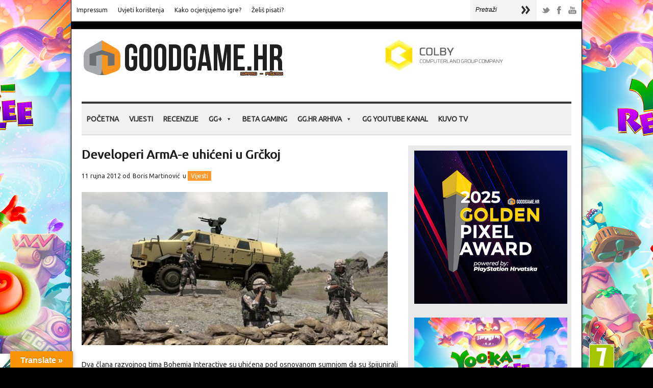

--- FILE ---
content_type: text/html; charset=UTF-8
request_url: https://www.goodgame.hr/developeri-arma-e-uhiceni-u-grckoj/
body_size: 18834
content:
<!doctype html>  
<html  prefix="og: http://ogp.me/ns#">
<head>  
<meta http-equiv="content-type" content="text/html; charset=utf-8">
<!--
<link href='https://fonts.googleapis.com/css?family=Roboto&subset=latin,latin-ext' rel='stylesheet' type='text/css'> -->
<link href='https://fonts.googleapis.com/css?family=Roboto&subset=latin,latin-ext' rel='stylesheet' type='text/css'>
<link href='https://fonts.googleapis.com/css?family=Ubuntu&subset=latin,latin-ext' rel='stylesheet' type='text/css'>
<!-- <meta charset="UTF-8"> -->
<meta name="viewport" content="width=device-width, initial-scale=1">    <title>Developeri ArmA-e uhićeni u Grčkoj | GoodGame.hr</title>
<!-- CSS -->
<link rel="stylesheet" type="text/css" href="https://www.goodgame.hr/wp-content/themes/brennuis-new/style.css" media="screen" />
<link rel="stylesheet" type="text/css" href="https://www.goodgame.hr/wp-content/themes/brennuis-new/css/orange/orange.css" media="screen" /><style type='text/css'>body { background: none; background-color:#000000; } </style>    <link rel="stylesheet" type="text/css" href="https://www.goodgame.hr/wp-content/themes/brennuis-new/css/media-queries.css" media="screen" />    
<!-- Fonts -->
<link href="https://fonts.googleapis.com/css?family=Ubuntu" rel="stylesheet"><link href="https://fonts.googleapis.com/css?family=Ubuntu" rel="stylesheet"><style type="text/css">
body { font-family: 'Ubuntu', Helvetica, Arial, sans-serif; }
h1, h2, h3, h4, h5, h6, blockquote, nav a, .score, .ln-social-widget .number { font-family: 'Ubuntu', Helvetica, Arial, serif }
</style>    
<!-- Pingback -->
<link rel="pingback" href="https://www.goodgame.hr/xmlrpc.php" />
<link rel="shortcut icon" href="https://www.goodgame.hr/wp-content/uploads/2024/01/Goodgame-Web-Takeover-1-1.jpg">  
<!-- RSS -->
<link rel="alternate" type="application/rss+xml" title="GoodGame.hr RSS Feed" href="https://www.goodgame.hr/feed/"/>	
<!-- Header Hook -->
<meta name='robots' content='max-image-preview:large' />
<link rel='dns-prefetch' href='//translate.google.com' />
<link rel="alternate" type="application/rss+xml" title="GoodGame.hr &raquo; Kanal" href="https://www.goodgame.hr/feed/" />
<link rel="alternate" type="application/rss+xml" title="GoodGame.hr &raquo; Kanal komentara" href="https://www.goodgame.hr/comments/feed/" />
<link rel="alternate" type="application/rss+xml" title="GoodGame.hr &raquo; Developeri ArmA-e uhićeni u Grčkoj Kanal komentara" href="https://www.goodgame.hr/developeri-arma-e-uhiceni-u-grckoj/feed/" />
<link rel="alternate" title="oEmbed (JSON)" type="application/json+oembed" href="https://www.goodgame.hr/wp-json/oembed/1.0/embed?url=https%3A%2F%2Fwww.goodgame.hr%2Fdeveloperi-arma-e-uhiceni-u-grckoj%2F" />
<link rel="alternate" title="oEmbed (XML)" type="text/xml+oembed" href="https://www.goodgame.hr/wp-json/oembed/1.0/embed?url=https%3A%2F%2Fwww.goodgame.hr%2Fdeveloperi-arma-e-uhiceni-u-grckoj%2F&#038;format=xml" />
<!-- This site uses the Google Analytics by MonsterInsights plugin v9.11.0 - Using Analytics tracking - https://www.monsterinsights.com/ -->
<script src="//www.googletagmanager.com/gtag/js?id=G-HR3YXER7HB"  data-cfasync="false" data-wpfc-render="false" type="text/javascript" async></script>
<script data-cfasync="false" data-wpfc-render="false" type="text/javascript">
var mi_version = '9.11.0';
var mi_track_user = true;
var mi_no_track_reason = '';
var MonsterInsightsDefaultLocations = {"page_location":"https:\/\/www.goodgame.hr\/developeri-arma-e-uhiceni-u-grckoj\/"};
if ( typeof MonsterInsightsPrivacyGuardFilter === 'function' ) {
var MonsterInsightsLocations = (typeof MonsterInsightsExcludeQuery === 'object') ? MonsterInsightsPrivacyGuardFilter( MonsterInsightsExcludeQuery ) : MonsterInsightsPrivacyGuardFilter( MonsterInsightsDefaultLocations );
} else {
var MonsterInsightsLocations = (typeof MonsterInsightsExcludeQuery === 'object') ? MonsterInsightsExcludeQuery : MonsterInsightsDefaultLocations;
}
var disableStrs = [
'ga-disable-G-HR3YXER7HB',
];
/* Function to detect opted out users */
function __gtagTrackerIsOptedOut() {
for (var index = 0; index < disableStrs.length; index++) {
if (document.cookie.indexOf(disableStrs[index] + '=true') > -1) {
return true;
}
}
return false;
}
/* Disable tracking if the opt-out cookie exists. */
if (__gtagTrackerIsOptedOut()) {
for (var index = 0; index < disableStrs.length; index++) {
window[disableStrs[index]] = true;
}
}
/* Opt-out function */
function __gtagTrackerOptout() {
for (var index = 0; index < disableStrs.length; index++) {
document.cookie = disableStrs[index] + '=true; expires=Thu, 31 Dec 2099 23:59:59 UTC; path=/';
window[disableStrs[index]] = true;
}
}
if ('undefined' === typeof gaOptout) {
function gaOptout() {
__gtagTrackerOptout();
}
}
window.dataLayer = window.dataLayer || [];
window.MonsterInsightsDualTracker = {
helpers: {},
trackers: {},
};
if (mi_track_user) {
function __gtagDataLayer() {
dataLayer.push(arguments);
}
function __gtagTracker(type, name, parameters) {
if (!parameters) {
parameters = {};
}
if (parameters.send_to) {
__gtagDataLayer.apply(null, arguments);
return;
}
if (type === 'event') {
parameters.send_to = monsterinsights_frontend.v4_id;
var hookName = name;
if (typeof parameters['event_category'] !== 'undefined') {
hookName = parameters['event_category'] + ':' + name;
}
if (typeof MonsterInsightsDualTracker.trackers[hookName] !== 'undefined') {
MonsterInsightsDualTracker.trackers[hookName](parameters);
} else {
__gtagDataLayer('event', name, parameters);
}
} else {
__gtagDataLayer.apply(null, arguments);
}
}
__gtagTracker('js', new Date());
__gtagTracker('set', {
'developer_id.dZGIzZG': true,
});
if ( MonsterInsightsLocations.page_location ) {
__gtagTracker('set', MonsterInsightsLocations);
}
__gtagTracker('config', 'G-HR3YXER7HB', {"forceSSL":"true","link_attribution":"true"} );
window.gtag = __gtagTracker;										(function () {
/* https://developers.google.com/analytics/devguides/collection/analyticsjs/ */
/* ga and __gaTracker compatibility shim. */
var noopfn = function () {
return null;
};
var newtracker = function () {
return new Tracker();
};
var Tracker = function () {
return null;
};
var p = Tracker.prototype;
p.get = noopfn;
p.set = noopfn;
p.send = function () {
var args = Array.prototype.slice.call(arguments);
args.unshift('send');
__gaTracker.apply(null, args);
};
var __gaTracker = function () {
var len = arguments.length;
if (len === 0) {
return;
}
var f = arguments[len - 1];
if (typeof f !== 'object' || f === null || typeof f.hitCallback !== 'function') {
if ('send' === arguments[0]) {
var hitConverted, hitObject = false, action;
if ('event' === arguments[1]) {
if ('undefined' !== typeof arguments[3]) {
hitObject = {
'eventAction': arguments[3],
'eventCategory': arguments[2],
'eventLabel': arguments[4],
'value': arguments[5] ? arguments[5] : 1,
}
}
}
if ('pageview' === arguments[1]) {
if ('undefined' !== typeof arguments[2]) {
hitObject = {
'eventAction': 'page_view',
'page_path': arguments[2],
}
}
}
if (typeof arguments[2] === 'object') {
hitObject = arguments[2];
}
if (typeof arguments[5] === 'object') {
Object.assign(hitObject, arguments[5]);
}
if ('undefined' !== typeof arguments[1].hitType) {
hitObject = arguments[1];
if ('pageview' === hitObject.hitType) {
hitObject.eventAction = 'page_view';
}
}
if (hitObject) {
action = 'timing' === arguments[1].hitType ? 'timing_complete' : hitObject.eventAction;
hitConverted = mapArgs(hitObject);
__gtagTracker('event', action, hitConverted);
}
}
return;
}
function mapArgs(args) {
var arg, hit = {};
var gaMap = {
'eventCategory': 'event_category',
'eventAction': 'event_action',
'eventLabel': 'event_label',
'eventValue': 'event_value',
'nonInteraction': 'non_interaction',
'timingCategory': 'event_category',
'timingVar': 'name',
'timingValue': 'value',
'timingLabel': 'event_label',
'page': 'page_path',
'location': 'page_location',
'title': 'page_title',
'referrer' : 'page_referrer',
};
for (arg in args) {
if (!(!args.hasOwnProperty(arg) || !gaMap.hasOwnProperty(arg))) {
hit[gaMap[arg]] = args[arg];
} else {
hit[arg] = args[arg];
}
}
return hit;
}
try {
f.hitCallback();
} catch (ex) {
}
};
__gaTracker.create = newtracker;
__gaTracker.getByName = newtracker;
__gaTracker.getAll = function () {
return [];
};
__gaTracker.remove = noopfn;
__gaTracker.loaded = true;
window['__gaTracker'] = __gaTracker;
})();
} else {
console.log("");
(function () {
function __gtagTracker() {
return null;
}
window['__gtagTracker'] = __gtagTracker;
window['gtag'] = __gtagTracker;
})();
}
</script>
<!-- / Google Analytics by MonsterInsights -->
<style id='wp-img-auto-sizes-contain-inline-css' type='text/css'>
img:is([sizes=auto i],[sizes^="auto," i]){contain-intrinsic-size:3000px 1500px}
/*# sourceURL=wp-img-auto-sizes-contain-inline-css */
</style>
<style id='wp-emoji-styles-inline-css' type='text/css'>
img.wp-smiley, img.emoji {
display: inline !important;
border: none !important;
box-shadow: none !important;
height: 1em !important;
width: 1em !important;
margin: 0 0.07em !important;
vertical-align: -0.1em !important;
background: none !important;
padding: 0 !important;
}
/*# sourceURL=wp-emoji-styles-inline-css */
</style>
<link rel='stylesheet' id='contact-form-7-css' href='https://www.goodgame.hr/wp-content/plugins/contact-form-7/includes/css/styles.css?ver=5.7.7' type='text/css' media='all' />
<link rel='stylesheet' id='google-language-translator-css' href='https://www.goodgame.hr/wp-content/plugins/google-language-translator/css/style.css?ver=6.0.20' type='text/css' media='' />
<link rel='stylesheet' id='glt-toolbar-styles-css' href='https://www.goodgame.hr/wp-content/plugins/google-language-translator/css/toolbar.css?ver=6.0.20' type='text/css' media='' />
<link rel='stylesheet' id='wpa-css-css' href='https://www.goodgame.hr/wp-content/plugins/honeypot/includes/css/wpa.css?ver=2.3.04' type='text/css' media='all' />
<link rel='stylesheet' id='responsive-lightbox-swipebox-css' href='https://www.goodgame.hr/wp-content/plugins/responsive-lightbox/assets/swipebox/swipebox.min.css?ver=1.5.2' type='text/css' media='all' />
<link rel='stylesheet' id='rs-plugin-settings-css' href='https://www.goodgame.hr/wp-content/plugins/revslider/public/assets/css/rs6.css?ver=6.2.1' type='text/css' media='all' />
<style id='rs-plugin-settings-inline-css' type='text/css'>
#rs-demo-id {}
/*# sourceURL=rs-plugin-settings-inline-css */
</style>
<link rel='stylesheet' id='megamenu-css' href='https://www.goodgame.hr/wp-content/uploads/maxmegamenu/style.css?ver=4ff34b' type='text/css' media='all' />
<link rel='stylesheet' id='dashicons-css' href='https://www.goodgame.hr/wp-includes/css/dashicons.min.css?ver=1ee33e2d290f652e0bebebaf0bffbebc' type='text/css' media='all' />
<link rel='stylesheet' id='tablepress-default-css' href='https://www.goodgame.hr/wp-content/plugins/tablepress/css/build/default.css?ver=2.4.4' type='text/css' media='all' />
<link rel='stylesheet' id='blog-fancybox-css' href='https://www.goodgame.hr/wp-content/themes/brennuis-new/css/fancybox/jquery.fancybox-1.3.4.css?ver=1.0' type='text/css' media='screen' />
<link rel='stylesheet' id='ln-flexslider-css' href='https://www.goodgame.hr/wp-content/themes/brennuis-new/css/flexslider.css?ver=1.0' type='text/css' media='screen' />
<script type="text/javascript" src="https://www.goodgame.hr/wp-includes/js/jquery/jquery.min.js?ver=3.7.1" id="jquery-core-js"></script>
<script type="text/javascript" src="https://www.goodgame.hr/wp-includes/js/jquery/jquery-migrate.min.js?ver=3.4.1" id="jquery-migrate-js"></script>
<script type="text/javascript" src="https://www.goodgame.hr/wp-content/themes/brennuis-new/js/superfish.js?ver=1ee33e2d290f652e0bebebaf0bffbebc" id="superfish-menu-js"></script>
<script type="text/javascript" src="https://www.goodgame.hr/wp-content/themes/brennuis-new/js/modernizr-2.0.6.js?ver=1ee33e2d290f652e0bebebaf0bffbebc" id="modernizr-js"></script>
<script type="text/javascript" src="https://www.goodgame.hr/wp-content/themes/brennuis-new/js/jquery.easing.1.3.js?ver=1ee33e2d290f652e0bebebaf0bffbebc" id="jquery-easing-js"></script>
<script type="text/javascript" src="https://www.goodgame.hr/wp-content/themes/brennuis-new/js/jquery.backstretch.min.js?ver=1ee33e2d290f652e0bebebaf0bffbebc" id="jquery-backstretch-js"></script>
<script type="text/javascript" src="https://www.goodgame.hr/wp-content/plugins/google-analytics-for-wordpress/assets/js/frontend-gtag.min.js?ver=9.11.0" id="monsterinsights-frontend-script-js" async="async" data-wp-strategy="async"></script>
<script data-cfasync="false" data-wpfc-render="false" type="text/javascript" id='monsterinsights-frontend-script-js-extra'>/* <![CDATA[ */
var monsterinsights_frontend = {"js_events_tracking":"true","download_extensions":"doc,pdf,ppt,zip,xls,docx,pptx,xlsx","inbound_paths":"[]","home_url":"https:\/\/www.goodgame.hr","hash_tracking":"false","v4_id":"G-HR3YXER7HB"};/* ]]> */
</script>
<script type="text/javascript" src="https://www.goodgame.hr/wp-content/plugins/responsive-lightbox/assets/dompurify/purify.min.js?ver=3.1.7" id="dompurify-js"></script>
<script type="text/javascript" id="responsive-lightbox-sanitizer-js-before">
/* <![CDATA[ */
window.RLG = window.RLG || {}; window.RLG.sanitizeAllowedHosts = ["youtube.com","www.youtube.com","youtu.be","vimeo.com","player.vimeo.com"];
//# sourceURL=responsive-lightbox-sanitizer-js-before
/* ]]> */
</script>
<script type="text/javascript" src="https://www.goodgame.hr/wp-content/plugins/responsive-lightbox/js/sanitizer.js?ver=2.6.0" id="responsive-lightbox-sanitizer-js"></script>
<script type="text/javascript" src="https://www.goodgame.hr/wp-content/plugins/responsive-lightbox/assets/swipebox/jquery.swipebox.min.js?ver=1.5.2" id="responsive-lightbox-swipebox-js"></script>
<script type="text/javascript" src="https://www.goodgame.hr/wp-includes/js/underscore.min.js?ver=1.13.7" id="underscore-js"></script>
<script type="text/javascript" src="https://www.goodgame.hr/wp-content/plugins/responsive-lightbox/assets/infinitescroll/infinite-scroll.pkgd.min.js?ver=4.0.1" id="responsive-lightbox-infinite-scroll-js"></script>
<script type="text/javascript" id="responsive-lightbox-js-before">
/* <![CDATA[ */
var rlArgs = {"script":"swipebox","selector":"lightbox","customEvents":"","activeGalleries":true,"animation":true,"hideCloseButtonOnMobile":false,"removeBarsOnMobile":false,"hideBars":true,"hideBarsDelay":5000,"videoMaxWidth":1080,"useSVG":true,"loopAtEnd":false,"woocommerce_gallery":false,"ajaxurl":"https:\/\/www.goodgame.hr\/wp-admin\/admin-ajax.php","nonce":"8beb0da764","preview":false,"postId":29352,"scriptExtension":false};
//# sourceURL=responsive-lightbox-js-before
/* ]]> */
</script>
<script type="text/javascript" src="https://www.goodgame.hr/wp-content/plugins/responsive-lightbox/js/front.js?ver=2.6.0" id="responsive-lightbox-js"></script>
<script type="text/javascript" src="https://www.goodgame.hr/wp-content/plugins/revslider/public/assets/js/rbtools.min.js?ver=6.0" id="tp-tools-js"></script>
<script type="text/javascript" src="https://www.goodgame.hr/wp-content/plugins/revslider/public/assets/js/rs6.min.js?ver=6.2.1" id="revmin-js"></script>
<script type="text/javascript" src="https://www.goodgame.hr/wp-content/themes/brennuis-new/js/jquery.validate.min.js?ver=1ee33e2d290f652e0bebebaf0bffbebc" id="jquery-validate-js"></script>
<script type="text/javascript" src="https://www.goodgame.hr/wp-content/themes/brennuis-new/js/jquery.fancybox-1.3.4.pack.js?ver=1ee33e2d290f652e0bebebaf0bffbebc" id="jquery-fancybox-js"></script>
<script type="text/javascript" src="https://www.goodgame.hr/wp-content/themes/brennuis-new/js/jquery.flexslider-min.js?ver=1ee33e2d290f652e0bebebaf0bffbebc" id="jquery-flexslider-js"></script>
<link rel="https://api.w.org/" href="https://www.goodgame.hr/wp-json/" /><link rel="alternate" title="JSON" type="application/json" href="https://www.goodgame.hr/wp-json/wp/v2/posts/29352" /><link rel="EditURI" type="application/rsd+xml" title="RSD" href="https://www.goodgame.hr/xmlrpc.php?rsd" />
<link rel="canonical" href="https://www.goodgame.hr/developeri-arma-e-uhiceni-u-grckoj/" />
<style>#google_language_translator{width:auto!important;}div.skiptranslate.goog-te-gadget{display:inline!important;}.goog-tooltip{display: none!important;}.goog-tooltip:hover{display: none!important;}.goog-text-highlight{background-color:transparent!important;border:none!important;box-shadow:none!important;}#google_language_translator select.goog-te-combo{color:#32373c;}#flags{display:none;}div.skiptranslate{display:none!important;}body{top:0px!important;}#goog-gt-{display:none!important;}font font{background-color:transparent!important;box-shadow:none!important;position:initial!important;}#glt-translate-trigger{left:20px;right:auto;}#glt-translate-trigger > span{color:#ffffff;}#glt-translate-trigger{background:#f89406;}.goog-te-gadget .goog-te-combo{width:100%;}</style> 
<style type="text/css">
.social-ring:after {
clear: both;
}
.social-ring:before,
.social-ring:after {
content: "";
display: table;
}
.social-ring {
margin: 0 0 0.5em !important;
padding: 0 !important;
line-height: 20px !important;
height: auto;
font-size: 11px;
}
.social-ring-button {
float: left !important;
height: 30px;
margin: 0 5px 0 0 !important;
padding: 0 !important;
}
.social-ring .social-ring-button iframe {
max-width: none !important;
}
</style>
<!-- Open Graph Meta Data by WP-Open-Graph plugin-->
<meta property="og:site_name" content="GoodGame.hr" />
<meta property="og:locale" content="hr" />
<meta property="og:type" content="article" />
<meta property="og:image:width" content="600" />
<meta property="og:image:height" content="300" />
<meta property="og:image" content="https://www.goodgame.hr/wp-content/uploads/2012/09/arma2_acr_screenshot_4_22294.nphd_-600x300.jpg" />
<meta property="og:title" content="Developeri ArmA-e uhićeni u Grčkoj" />
<meta property="og:url" content="https://www.goodgame.hr/developeri-arma-e-uhiceni-u-grckoj/" />
<meta property="og:description" content="Dva člana razvojnog tima Bohemia Interactive su uhićena pod osnovanom sumnjom da su špijunirali grčke vlasti. Dvojica Čeha, od kojih jedan ima 28, a drugi 33 godine su uhićeni dok su fotografirali vojnu bazu na otoku Lemnosu. Treći nastavak ArmA-e bi trebao sadržavati upravo taj otok u svojoj kampanji, a... Više &rarr;" />
<!-- /Open Graph Meta Data -->
<style type="text/css">#1backstretch, #1big-background-image { 
background-attachment: fixed !important;
-webkit-background-size: cover;
-moz-background-size: cover;
-o-background-size: cover;
background-size: cover;
}
#big-background-image {
background-attachment: fixed !important;
}
.ln-blog-post {
background: url('//www.goodgame.hr/wp-content/uploads/2015/09/backshade5.png') no-repeat;
background-position: center bottom;
}
top-navigation li a:hover {
background-color: #ff5e00;
}
nav ul li.current-menu-item > a,
nav ul li a:hover,
nav ul li.current_page_parent > a{
background-color: #fe9926;
}
.ui-accordion .ui-accordion-header { background-color: #fd982b; color: #FFF; }
.ui-accordion .ui-accordion-content { background-color: #e0e0e0; margin-bottom: 25px; }
.infobox_stavka { -webkit-border-radius: 3px;
-moz-border-radius: 3px;
border-radius: 3px; }
.toggle .toggle-content p {  margin-top:0 !important; }
.toggle .toggle-content { padding: 20px 15px 20px 15px; background-color: #eee; }
.toggle h4 { background-color: #fe9926; color: white; text-shadow: 0px 1px 0 rgba(0,0,0,1); font-weight:bold; }
.ln-carousel li { border-bottom: solid 5px #fe9926;  }
.carousel-article .rating { background-color: #fe9926; }
.pds-radiobutton { width: 15px !important; }
.pds-checkbox { width: 15px !important; }
.wpcf7-form-control-wrap { width: 600px; }
wpcf7-form { width: 400px !important; }
.wpcf7-form p { margin: 25px 0 5px 25px; !important}
.wpcf7-form-control-wrap textarea { width: 500px; }
.wpcf7 { 
background: #f3f3f3;
border: 1px solid #e7e7e7;
margin-left: 0px; margin-right: 0px; !important; }
input[type=submit] {
background-color: #f8931e;
color: #fff;
-moz-box-shadow: 0 3px 1px #d43f3f;
-webkit-box-shadow: 0 3px 1px #d43f3f;
box-shadow: 0 3px 1px #d43f3f;
}
#content-sidebar iframe {
height: inherit;
}
.big-article .img-wrapper, .ln-blog-post .img-wrapper {
position: relative !important;
}
a { -webkit-transform: none; }
.ln-col-half last-item excerpt {
color: red;
}
.main-search {
margin-left: -300px;
margin-top: -2px;
}
#main-content {
overflow: inherit !important;
}
.mega-sub-menu li {
color:#333333 !important;
}
#mega-menu-wrap-primary {
border-top: 4px solid #393939 !important;
border-bottom: 2px solid #dedede;
margin-bottom:20px;
}
.takeover { 
position: fixed; 
display: block; 
width: 99%; 
height: 99%; 
z-index: 1; 
cursor: pointer; 
}
.container { 
position: relative; 
z-index: 999; 
}
.cookiebutton {
display: inline-block;
outline: none;
cursor: pointer;
font-weight: 600;
border-radius: 3px;
padding: 12px 24px;
border: 0;
color: #242424;
background: #f89406;
line-height: 1.15;
font-size: 12px;
}
.cookiebutton:hover {
transition: all .1s ease;
box-shadow: 0 0 0 0 #fff, 0 0 0 3px #e93a1d;
color:#242424;
}</style><meta name="generator" content="Powered by Slider Revolution 6.2.1 - responsive, Mobile-Friendly Slider Plugin for WordPress with comfortable drag and drop interface." />
<link rel="icon" href="https://www.goodgame.hr/wp-content/uploads/2017/11/cropped-novilogo-32x32.png" sizes="32x32" />
<link rel="icon" href="https://www.goodgame.hr/wp-content/uploads/2017/11/cropped-novilogo-192x192.png" sizes="192x192" />
<link rel="apple-touch-icon" href="https://www.goodgame.hr/wp-content/uploads/2017/11/cropped-novilogo-180x180.png" />
<meta name="msapplication-TileImage" content="https://www.goodgame.hr/wp-content/uploads/2017/11/cropped-novilogo-270x270.png" />
<script type="text/javascript">function setREVStartSize(e){			
try {								
var pw = document.getElementById(e.c).parentNode.offsetWidth,
newh;
pw = pw===0 || isNaN(pw) ? window.innerWidth : pw;
e.tabw = e.tabw===undefined ? 0 : parseInt(e.tabw);
e.thumbw = e.thumbw===undefined ? 0 : parseInt(e.thumbw);
e.tabh = e.tabh===undefined ? 0 : parseInt(e.tabh);
e.thumbh = e.thumbh===undefined ? 0 : parseInt(e.thumbh);
e.tabhide = e.tabhide===undefined ? 0 : parseInt(e.tabhide);
e.thumbhide = e.thumbhide===undefined ? 0 : parseInt(e.thumbhide);
e.mh = e.mh===undefined || e.mh=="" || e.mh==="auto" ? 0 : parseInt(e.mh,0);		
if(e.layout==="fullscreen" || e.l==="fullscreen") 						
newh = Math.max(e.mh,window.innerHeight);				
else{					
e.gw = Array.isArray(e.gw) ? e.gw : [e.gw];
for (var i in e.rl) if (e.gw[i]===undefined || e.gw[i]===0) e.gw[i] = e.gw[i-1];					
e.gh = e.el===undefined || e.el==="" || (Array.isArray(e.el) && e.el.length==0)? e.gh : e.el;
e.gh = Array.isArray(e.gh) ? e.gh : [e.gh];
for (var i in e.rl) if (e.gh[i]===undefined || e.gh[i]===0) e.gh[i] = e.gh[i-1];
var nl = new Array(e.rl.length),
ix = 0,						
sl;					
e.tabw = e.tabhide>=pw ? 0 : e.tabw;
e.thumbw = e.thumbhide>=pw ? 0 : e.thumbw;
e.tabh = e.tabhide>=pw ? 0 : e.tabh;
e.thumbh = e.thumbhide>=pw ? 0 : e.thumbh;					
for (var i in e.rl) nl[i] = e.rl[i]<window.innerWidth ? 0 : e.rl[i];
sl = nl[0];									
for (var i in nl) if (sl>nl[i] && nl[i]>0) { sl = nl[i]; ix=i;}															
var m = pw>(e.gw[ix]+e.tabw+e.thumbw) ? 1 : (pw-(e.tabw+e.thumbw)) / (e.gw[ix]);					
newh =  (e.type==="carousel" && e.justify==="true" ? e.gh[ix] : (e.gh[ix] * m)) + (e.tabh + e.thumbh);
}			
if(window.rs_init_css===undefined) window.rs_init_css = document.head.appendChild(document.createElement("style"));					
document.getElementById(e.c).height = newh;
window.rs_init_css.innerHTML += "#"+e.c+"_wrapper { height: "+newh+"px }";				
} catch(e){
console.log("Failure at Presize of Slider:" + e)
}					   
};</script>
<style type="text/css">/** Mega Menu CSS: fs **/</style>
<!-- Global site tag (gtag.js) - Google Analytics -->
<script async src="https://www.googletagmanager.com/gtag/js?id=G-R5YW5SSS51"></script>
<script>
window.dataLayer = window.dataLayer || [];
function gtag(){dataLayer.push(arguments);}
gtag('js', new Date());
gtag('config', 'G-R5YW5SSS51');
</script>
</head>
<body data-rsssl=1 class="wp-singular post-template-default single single-post postid-29352 single-format-standard wp-theme-brennuis-new mega-menu-primary" >
<script>
(function(i,s,o,g,r,a,m){i['GoogleAnalyticsObject']=r;i[r]=i[r]||function(){
(i[r].q=i[r].q||[]).push(arguments)},i[r].l=1*new Date();a=s.createElement(o),
m=s.getElementsByTagName(o)[0];a.async=1;a.src=g;m.parentNode.insertBefore(a,m)
})(window,document,'script','https://www.google-analytics.com/analytics.js','ga');
ga('create', 'UA-30057736-1', 'auto');
ga('send', 'pageview');
</script>
<div id="big-background-image" style="background-image: url(https://www.goodgame.hr/wp-content/uploads/2025/12/Goodgame-Web-Takeover.jpg);"</div>	
<!-- click link za background -->
<!--
<a href="https://gaming-shop-vranovic.hr/?s=bleach&post_type=product&dgwt_wcas=1" target="_blank" class="takeover"></a>
-->
<section id="wrapper" class="container">
<!-- Top Section -->
<section id="top-section">
<nav id="top-nav" class="top-navigation">
<ul id="menu-donji-izbornik" class="menu"><li id="menu-item-887" class="menu-item menu-item-type-post_type menu-item-object-page menu-item-887 default"><a href="https://www.goodgame.hr/impressum/">Impressum</a></li>
<li id="menu-item-5000" class="menu-item menu-item-type-post_type menu-item-object-page menu-item-5000 default"><a href="https://www.goodgame.hr/uvjeti-koristenja/">Uvjeti korištenja</a></li>
<li id="menu-item-23553" class="menu-item menu-item-type-post_type menu-item-object-page menu-item-23553 default"><a href="https://www.goodgame.hr/kako-ocjenjujemo-igre/">Kako ocjenjujemo igre?</a></li>
<li id="menu-item-52019" class="menu-item menu-item-type-post_type menu-item-object-page menu-item-52019 default"><a href="https://www.goodgame.hr/zelis-pisati/">Želiš pisati?</a></li>
</ul> 
</nav>
<select id="mobile-top-nav" class="responsive-menu"><option value="#"> - Top Navigation</option> <li class="menu-item menu-item-type-post_type menu-item-object-page menu-item-887 default"><a href="https://www.goodgame.hr/impressum/">Impressum</a></li>
<li class="menu-item menu-item-type-post_type menu-item-object-page menu-item-5000 default"><a href="https://www.goodgame.hr/uvjeti-koristenja/">Uvjeti korištenja</a></li>
<li class="menu-item menu-item-type-post_type menu-item-object-page menu-item-23553 default"><a href="https://www.goodgame.hr/kako-ocjenjujemo-igre/">Kako ocjenjujemo igre?</a></li>
<li class="menu-item menu-item-type-post_type menu-item-object-page menu-item-52019 default"><a href="https://www.goodgame.hr/zelis-pisati/">Želiš pisati?</a></li>
</select>
<div class="main-social-icons">
<ul><li><a class="no-eff" href="https://twitter.com/goodgamehr" title="Twitter" target="_blank"><img src="https://www.goodgame.hr/wp-content/themes/brennuis-new/images/orange/social/picons03.png" alt="twitter"/></a></li><li><a class="no-eff" href="https://www.facebook.com/GoodGameHr/" title="Facebook" target="_blank"><img src="https://www.goodgame.hr/wp-content/themes/brennuis-new/images/orange/social/picons06.png" alt="facebook"/></a></li><li><a class="no-eff" href="https://www.youtube.com/channel/UChfPy4eOksWQo5EYlrTIJIg" title="Youtube" target="_blank"><img src="https://www.goodgame.hr/wp-content/themes/brennuis-new/images/orange/social/picons18.png" alt="youtube"/></a></li></ul>            </div>
<div class="main-search">
<form method="get" id="searchform" action="https://www.goodgame.hr/">
<input type="text" name="s" value="Pretraži" onfocus="if(this.value==this.defaultValue){this.value=''}" onblur="if(this.value==''){this.value=this.defaultValue}"/>
<input type="submit" id="main-search-button" class="main-search-button" value=""/>
</form>
</div>
<div class="clear"></div>
</section>
<section id="main-content">
<!-- Header -->
<header id="main-header">
<div id="logo">
<p>
<a href="https://www.goodgame.hr" class="no-eff"><img src="//www.goodgame.hr/wp-content/uploads/2016/01/novilogo.png" title="GoodGame.hr" alt="GoodGame.hr" /></a>                    					</p>
</div>
<div class="top-banner-full">
<a href="https://www.colby.si/" class="no-eff" target="_blank" title="https://www.colby.si/"><img src="https://www.goodgame.hr/wp-content/uploads/2025/11/New-Project-1.jpg" alt="https://www.colby.si/"/></a>
</div>            </header>
<!-- Navigation -->
<nav id="main-nav-wrapper1">
<div id="mega-menu-wrap-primary" class="mega-menu-wrap"><div class="mega-menu-toggle"><div class="mega-toggle-blocks-left"></div><div class="mega-toggle-blocks-center"></div><div class="mega-toggle-blocks-right"><div class='mega-toggle-block mega-menu-toggle-block mega-toggle-block-1' id='mega-toggle-block-1' tabindex='0'><span class='mega-toggle-label' role='button' aria-expanded='false'><span class='mega-toggle-label-closed'>MENI</span><span class='mega-toggle-label-open'>MENI</span></span></div></div></div><ul id="mega-menu-primary" class="mega-menu max-mega-menu mega-menu-horizontal mega-no-js" data-event="hover" data-effect="fade_up" data-effect-speed="200" data-effect-mobile="disabled" data-effect-speed-mobile="0" data-panel-width=".customify-container &gt; div" data-mobile-force-width="false" data-second-click="close" data-document-click="collapse" data-vertical-behaviour="standard" data-breakpoint="798" data-unbind="true" data-mobile-state="collapse_all" data-mobile-direction="vertical" data-hover-intent-timeout="300" data-hover-intent-interval="100"><li class="mega-menu-item mega-menu-item-type-custom mega-menu-item-object-custom mega-menu-megamenu mega-menu-item-has-children mega-align-bottom-left mega-menu-megamenu mega-has-icon mega-icon-left mega-hide-on-desktop mega-menu-item-201834" id="mega-menu-item-201834"><a class="dashicons-search mega-menu-link" href="#" aria-expanded="false" tabindex="0">Pretraži<span class="mega-indicator" aria-hidden="true"></span></a>
<ul class="mega-sub-menu">
<li class="mega-menu-item mega-menu-item-type-widget widget_search mega-menu-column-standard mega-menu-columns-2-of-6 mega-menu-item-search-3" style="--columns:6; --span:2" id="mega-menu-item-search-3"><form method="get" id="searchform" action="https://www.goodgame.hr/">
<input type="text" name="s" value="" onfocus="if(this.value==this.defaultValue){this.value=''}" onblur="if(this.value==''){this.value=this.defaultValue}"/>
</form></li></ul>
</li><li class="mega-menu-item mega-menu-item-type-custom mega-menu-item-object-custom mega-menu-item-home mega-align-bottom-left mega-menu-flyout mega-menu-item-170" id="mega-menu-item-170"><a class="mega-menu-link" href="https://www.goodgame.hr" tabindex="0">Početna</a></li><li class="mega-menu-item mega-menu-item-type-taxonomy mega-menu-item-object-category mega-current-post-ancestor mega-current-menu-parent mega-current-post-parent mega-align-bottom-left mega-menu-flyout mega-menu-item-147" id="mega-menu-item-147"><a class="mega-menu-link" href="https://www.goodgame.hr/kategorija/vijesti/" tabindex="0">Vijesti</a></li><li class="mega-menu-item mega-menu-item-type-taxonomy mega-menu-item-object-category mega-align-bottom-left mega-menu-flyout mega-menu-item-64421" id="mega-menu-item-64421"><a class="mega-menu-link" href="https://www.goodgame.hr/kategorija/recenzije/" tabindex="0">Recenzije</a></li><li class="mega-menu-item mega-menu-item-type-taxonomy mega-menu-item-object-category mega-menu-item-has-children mega-align-bottom-left mega-menu-flyout mega-menu-item-155034" id="mega-menu-item-155034"><a class="mega-menu-link" href="https://www.goodgame.hr/kategorija/ggplus/" aria-expanded="false" tabindex="0">GG+<span class="mega-indicator" aria-hidden="true"></span></a>
<ul class="mega-sub-menu">
<li class="mega-menu-item mega-menu-item-type-taxonomy mega-menu-item-object-category mega-menu-item-162417" id="mega-menu-item-162417"><a class="mega-menu-link" href="https://www.goodgame.hr/kategorija/gg-interview/">GG Interview</a></li><li class="mega-menu-item mega-menu-item-type-taxonomy mega-menu-item-object-category mega-menu-item-155115" id="mega-menu-item-155115"><a class="mega-menu-link" href="https://www.goodgame.hr/kategorija/ggplus/film/">Film</a></li><li class="mega-menu-item mega-menu-item-type-taxonomy mega-menu-item-object-category mega-menu-item-155117" id="mega-menu-item-155117"><a class="mega-menu-link" href="https://www.goodgame.hr/kategorija/ggplus/kolumne/">Kolumne</a></li><li class="mega-menu-item mega-menu-item-type-taxonomy mega-menu-item-object-category mega-menu-item-155118" id="mega-menu-item-155118"><a class="mega-menu-link" href="https://www.goodgame.hr/kategorija/ggplus/komentar-vijesti/">Komentar</a></li><li class="mega-menu-item mega-menu-item-type-taxonomy mega-menu-item-object-category mega-menu-item-155119" id="mega-menu-item-155119"><a class="mega-menu-link" href="https://www.goodgame.hr/kategorija/ggplus/osvrt/">Osvrt</a></li><li class="mega-menu-item mega-menu-item-type-taxonomy mega-menu-item-object-category mega-menu-item-155120" id="mega-menu-item-155120"><a class="mega-menu-link" href="https://www.goodgame.hr/kategorija/ggplus/prasina/">Prašina</a></li><li class="mega-menu-item mega-menu-item-type-taxonomy mega-menu-item-object-category mega-menu-item-155121" id="mega-menu-item-155121"><a class="mega-menu-link" href="https://www.goodgame.hr/kategorija/ggplus/special/">Special</a></li></ul>
</li><li class="mega-menu-item mega-menu-item-type-taxonomy mega-menu-item-object-category mega-align-bottom-left mega-menu-flyout mega-menu-item-31842" id="mega-menu-item-31842"><a class="mega-menu-link" href="https://www.goodgame.hr/kategorija/beta-2/odigrali-smo/" tabindex="0">Beta Gaming</a></li><li class="mega-menu-item mega-menu-item-type-taxonomy mega-menu-item-object-category mega-menu-item-has-children mega-align-bottom-left mega-menu-flyout mega-menu-item-89325" id="mega-menu-item-89325"><a class="mega-menu-link" href="https://www.goodgame.hr/kategorija/gghr-arhiva/" aria-expanded="false" tabindex="0">GG.hr arhiva<span class="mega-indicator" aria-hidden="true"></span></a>
<ul class="mega-sub-menu">
<li class="mega-menu-item mega-menu-item-type-taxonomy mega-menu-item-object-category mega-menu-item-155100" id="mega-menu-item-155100"><a class="mega-menu-link" href="https://www.goodgame.hr/kategorija/gghr-arhiva/e3-2012/">E3 2012</a></li><li class="mega-menu-item mega-menu-item-type-taxonomy mega-menu-item-object-category mega-menu-item-155101" id="mega-menu-item-155101"><a class="mega-menu-link" href="https://www.goodgame.hr/kategorija/gghr-arhiva/e3-2013/">E3 2013</a></li><li class="mega-menu-item mega-menu-item-type-taxonomy mega-menu-item-object-category mega-menu-item-155102" id="mega-menu-item-155102"><a class="mega-menu-link" href="https://www.goodgame.hr/kategorija/gghr-arhiva/e3-2014/">E3 2014</a></li><li class="mega-menu-item mega-menu-item-type-taxonomy mega-menu-item-object-category mega-menu-item-155105" id="mega-menu-item-155105"><a class="mega-menu-link" href="https://www.goodgame.hr/kategorija/gghr-arhiva/e3-2015/">E3 2015</a></li><li class="mega-menu-item mega-menu-item-type-taxonomy mega-menu-item-object-category mega-menu-item-155106" id="mega-menu-item-155106"><a class="mega-menu-link" href="https://www.goodgame.hr/kategorija/gghr-arhiva/e3-2016/">E3 2016</a></li><li class="mega-menu-item mega-menu-item-type-taxonomy mega-menu-item-object-category mega-menu-item-155107" id="mega-menu-item-155107"><a class="mega-menu-link" href="https://www.goodgame.hr/kategorija/gghr-arhiva/e3-2017/">E3 2017</a></li><li class="mega-menu-item mega-menu-item-type-taxonomy mega-menu-item-object-category mega-menu-item-155108" id="mega-menu-item-155108"><a class="mega-menu-link" href="https://www.goodgame.hr/kategorija/gghr-arhiva/e3-2018/">E3 2018</a></li><li class="mega-menu-item mega-menu-item-type-taxonomy mega-menu-item-object-category mega-menu-item-155109" id="mega-menu-item-155109"><a class="mega-menu-link" href="https://www.goodgame.hr/kategorija/gghr-arhiva/e3-2019/">E3 2019</a></li><li class="mega-menu-item mega-menu-item-type-taxonomy mega-menu-item-object-category mega-menu-item-155110" id="mega-menu-item-155110"><a class="mega-menu-link" href="https://www.goodgame.hr/kategorija/gghr-arhiva/gamescom-2014/">Gamescom 2014</a></li><li class="mega-menu-item mega-menu-item-type-taxonomy mega-menu-item-object-category mega-menu-item-155111" id="mega-menu-item-155111"><a class="mega-menu-link" href="https://www.goodgame.hr/kategorija/gghr-arhiva/gamescom-2015/">Gamescom 2015</a></li><li class="mega-menu-item mega-menu-item-type-taxonomy mega-menu-item-object-category mega-menu-item-155112" id="mega-menu-item-155112"><a class="mega-menu-link" href="https://www.goodgame.hr/kategorija/gghr-arhiva/gamescom-2016/">Gamescom 2016</a></li><li class="mega-menu-item mega-menu-item-type-taxonomy mega-menu-item-object-category mega-menu-item-155113" id="mega-menu-item-155113"><a class="mega-menu-link" href="https://www.goodgame.hr/kategorija/gghr-arhiva/gamescom-2017/">Gamescom 2017</a></li><li class="mega-menu-item mega-menu-item-type-taxonomy mega-menu-item-object-category mega-menu-item-155114" id="mega-menu-item-155114"><a class="mega-menu-link" href="https://www.goodgame.hr/kategorija/gghr-arhiva/gamescom-2018/">Gamescom 2018</a></li><li class="mega-menu-item mega-menu-item-type-taxonomy mega-menu-item-object-category mega-menu-item-157236" id="mega-menu-item-157236"><a class="mega-menu-link" href="https://www.goodgame.hr/kategorija/gghr-arhiva/gamescom-2019/">Gamescom 2019</a></li></ul>
</li><li class="mega-menu-item mega-menu-item-type-taxonomy mega-menu-item-object-category mega-align-bottom-left mega-menu-flyout mega-menu-item-135340" id="mega-menu-item-135340"><a class="mega-menu-link" href="https://www.goodgame.hr/kategorija/ggyoutube/" tabindex="0">GG YouTube Kanal</a></li><li class="mega-menu-item mega-menu-item-type-taxonomy mega-menu-item-object-category mega-align-bottom-left mega-menu-flyout mega-menu-item-178070" id="mega-menu-item-178070"><a class="mega-menu-link" href="https://www.goodgame.hr/kategorija/kuvo-tv/" tabindex="0">KUVO TV</a></li></ul></div><select id="mobile-main-nav" class="responsive-menu"><option value="#"> - Navigation</option> <li id="menu-item-201834"><a href="#">Pretraži</a></li>
<li id="menu-item-170"><a href="https://www.goodgame.hr">Početna</a></li>
<li id="menu-item-147"><a href="https://www.goodgame.hr/kategorija/vijesti/">Vijesti</a></li>
<li id="menu-item-64421"><a href="https://www.goodgame.hr/kategorija/recenzije/">Recenzije</a></li>
<li id="menu-item-155034"><a href="https://www.goodgame.hr/kategorija/ggplus/">GG+</a>
<ul class="sub-menu">
<li id="menu-item-162417"><a href="https://www.goodgame.hr/kategorija/gg-interview/">GG Interview</a></li>
<li id="menu-item-155115"><a href="https://www.goodgame.hr/kategorija/ggplus/film/">Film</a></li>
<li id="menu-item-155117"><a href="https://www.goodgame.hr/kategorija/ggplus/kolumne/">Kolumne</a></li>
<li id="menu-item-155118"><a href="https://www.goodgame.hr/kategorija/ggplus/komentar-vijesti/">Komentar</a></li>
<li id="menu-item-155119"><a href="https://www.goodgame.hr/kategorija/ggplus/osvrt/">Osvrt</a></li>
<li id="menu-item-155120"><a href="https://www.goodgame.hr/kategorija/ggplus/prasina/">Prašina</a></li>
<li id="menu-item-155121"><a href="https://www.goodgame.hr/kategorija/ggplus/special/">Special</a></li>
</ul>
</li>
<li id="menu-item-31842"><a href="https://www.goodgame.hr/kategorija/beta-2/odigrali-smo/">Beta Gaming</a></li>
<li id="menu-item-89325"><a href="https://www.goodgame.hr/kategorija/gghr-arhiva/">GG.hr arhiva</a>
<ul class="sub-menu">
<li id="menu-item-155100"><a href="https://www.goodgame.hr/kategorija/gghr-arhiva/e3-2012/">E3 2012</a></li>
<li id="menu-item-155101"><a href="https://www.goodgame.hr/kategorija/gghr-arhiva/e3-2013/">E3 2013</a></li>
<li id="menu-item-155102"><a href="https://www.goodgame.hr/kategorija/gghr-arhiva/e3-2014/">E3 2014</a></li>
<li id="menu-item-155105"><a href="https://www.goodgame.hr/kategorija/gghr-arhiva/e3-2015/">E3 2015</a></li>
<li id="menu-item-155106"><a href="https://www.goodgame.hr/kategorija/gghr-arhiva/e3-2016/">E3 2016</a></li>
<li id="menu-item-155107"><a href="https://www.goodgame.hr/kategorija/gghr-arhiva/e3-2017/">E3 2017</a></li>
<li id="menu-item-155108"><a href="https://www.goodgame.hr/kategorija/gghr-arhiva/e3-2018/">E3 2018</a></li>
<li id="menu-item-155109"><a href="https://www.goodgame.hr/kategorija/gghr-arhiva/e3-2019/">E3 2019</a></li>
<li id="menu-item-155110"><a href="https://www.goodgame.hr/kategorija/gghr-arhiva/gamescom-2014/">Gamescom 2014</a></li>
<li id="menu-item-155111"><a href="https://www.goodgame.hr/kategorija/gghr-arhiva/gamescom-2015/">Gamescom 2015</a></li>
<li id="menu-item-155112"><a href="https://www.goodgame.hr/kategorija/gghr-arhiva/gamescom-2016/">Gamescom 2016</a></li>
<li id="menu-item-155113"><a href="https://www.goodgame.hr/kategorija/gghr-arhiva/gamescom-2017/">Gamescom 2017</a></li>
<li id="menu-item-155114"><a href="https://www.goodgame.hr/kategorija/gghr-arhiva/gamescom-2018/">Gamescom 2018</a></li>
<li id="menu-item-157236"><a href="https://www.goodgame.hr/kategorija/gghr-arhiva/gamescom-2019/">Gamescom 2019</a></li>
</ul>
</li>
<li id="menu-item-135340"><a href="https://www.goodgame.hr/kategorija/ggyoutube/">GG YouTube Kanal</a></li>
<li id="menu-item-178070"><a href="https://www.goodgame.hr/kategorija/kuvo-tv/">KUVO TV</a></li>
</select>				
<!-- default pozicija
<div class="main-search">
<form method="get" id="searchform" action="https://www.goodgame.hr/">
<input type="text" name="s" value="Pretraži" onfocus="if(this.value==this.defaultValue){this.value=''}" onblur="if(this.value==''){this.value=this.defaultValue}"/>
<input type="submit" id="main-search-button" class="main-search-button" value=""/>
</form>
</div>
-->
</nav>
<div class="clear"></div>
<!-- Content -->
<section class="content right-sidebar">
<h2 class="page-title">Developeri ArmA-e uhićeni u Grčkoj</h2>
<div class="ln-single-meta">
11 rujna 2012 od <a href="https://www.goodgame.hr/author/boris/" title="Objave od: Boris Martinović" rel="author">Boris Martinović</a> u   
<span class="ln-post-categories"><a href="https://www.goodgame.hr/kategorija/vijesti/" rel="category tag">Vijesti</a></span>
<!-- -  <a href="https://www.goodgame.hr/developeri-arma-e-uhiceni-u-grckoj/#comments"><span class="dsq-postid" data-dsqidentifier="29352 https://www.goodgame.hr/?p=29352">2 komentara</span></a> -->
</div>
<div class="ln-single-featured ln-col-full">
<img width="600" height="300" src="https://www.goodgame.hr/wp-content/uploads/2012/09/arma2_acr_screenshot_4_22294.nphd_-600x300.jpg" class="attachment-post-featured-img-crop size-post-featured-img-crop wp-post-image" alt="" decoding="async" fetchpriority="high" srcset="https://www.goodgame.hr/wp-content/uploads/2012/09/arma2_acr_screenshot_4_22294.nphd_-600x300.jpg 600w, https://www.goodgame.hr/wp-content/uploads/2012/09/arma2_acr_screenshot_4_22294.nphd_-600x300-300x150.jpg 300w" sizes="(max-width: 600px) 100vw, 600px" />		</div>
<div class="ln-single-content">
<p style="text-align: justify;">Dva člana razvojnog tima Bohemia Interactive su uhićena pod osnovanom sumnjom da su špijunirali grčke vlasti. Dvojica Čeha, od kojih jedan ima 28, a drugi 33 godine su uhićeni dok su fotografirali vojnu bazu na otoku Lemnosu. Treći nastavak ArmA-e bi trebao sadržavati upravo taj otok u svojoj kampanji, a upravo objašnjenje ove dvojice developera je bilo da su snimali kako bi osigurali materijal potreban za razvoj igre.</p>
<p style="text-align: justify;">Šef Bohemia Interactivea, Marek Spanel se oglasio i na<a href="http://forums.bistudio.com/showthread.php?139877-Two-BI-employees-arrested-in-Lemnos&amp;p=2221846"> službenom forumu</a> Bohemia Interactivea i zamolio je sve forumaše da trenutno ne komentiraju slučaj, s obzirom na manjak konkretnih podataka o istome. Što vi mislite o svemu ovome? Ostavite svoje komentare.</p>
<p style="text-align: justify;">
<p style="text-align: justify;">Izvor: <a href="http://news247.gr/eidiseis/koinonia/eglima/sullhpsh_tsexwn_sth_lhmno_gia_kataskopeia.1923532.html">News247</a></p>
</div>
<section class="ln-post-tags ln-col-full"><a href="https://www.goodgame.hr/tag/arma/" rel="tag">ArmA</a> <a href="https://www.goodgame.hr/tag/bohemia-interactive/" rel="tag">Bohemia Interactive</a> <a href="https://www.goodgame.hr/tag/grcka/" rel="tag">Grčka</a> <a href="https://www.goodgame.hr/tag/uhiceni/" rel="tag">uhićeni</a></section>
<aside class="ln-post-author ln-col-full" itemprop="author" itemscope="" itemtype="https://schema.org/Person">
<div class="section-head">
<h3 itemprop="name"><a href="https://www.goodgame.hr/author/boris/" title="Boris Martinović" >Boris Martinović</a></h3>
<span class="arrow"></span>
<div class="section-line"></div>
</div>
<div class="clear"></div>
<div class="ln-author-avatar">
<img alt='' src='https://secure.gravatar.com/avatar/adc243c5b13a33fdf674a0cd762a0346b194ee970f046ee765cee8903e9ba266?s=50&#038;d=monsterid&#038;r=g' srcset='https://secure.gravatar.com/avatar/adc243c5b13a33fdf674a0cd762a0346b194ee970f046ee765cee8903e9ba266?s=100&#038;d=monsterid&#038;r=g 2x' class='avatar avatar-50 photo' height='50' width='50' decoding='async'/>
</div>
<div class="ln-author-bio">
<p>Dežurni techie u ekipi, a osobito ljubitelj hi-end Android smartphonea. I gamer, naravno.</p>
</div>
<div class="clear"></div>
</aside>
<!--
<section class="ln-post-navigation ln-col-full">
<div class="ln-post-link prev ln-col-half">
<span>Previous Story</span>
<h5><a href="https://www.goodgame.hr/?p=29323" title="Obsidian radi na misterioznom projektu">Obsidian radi na misterioznom projektu</a></h5>
</div>
<div class="ln-post-link next ln-col-half last-item">
<span>Next Story</span>
<h5><a href="https://www.goodgame.hr/?p=29359" title="Novi MOH ide po Bin Ladena">Novi MOH ide po Bin Ladena</a></h5>
</div>
<div class="clear"></div>
</section>
-->
<section class="ln-carousel-module ln-col-full">
<div class="section-head">
<h3>Slični članci</h3>
<div class="section-line"></div>
</div>
<div class="ln-carousel">
<div class="control prev"><span></span></div>
<div class="slider-wrapper">
<ul style="width: 1400px;">
<li>
<article class="carousel-article">
<a href="https://www.goodgame.hr/ovako-izgleda-rambo-the-video-game/" title="Ovako izgleda Rambo: The Video Game" class="no-eff"><div class="img-wrapper post-img">
<img width="160" height="80" src="https://www.goodgame.hr/wp-content/uploads/2013/11/rambo-the-video-game.jpg" class="attachment-carousel-featured-img size-carousel-featured-img wp-post-image" alt="" decoding="async" loading="lazy" srcset="https://www.goodgame.hr/wp-content/uploads/2013/11/rambo-the-video-game.jpg 600w, https://www.goodgame.hr/wp-content/uploads/2013/11/rambo-the-video-game-564x282.jpg 564w, https://www.goodgame.hr/wp-content/uploads/2013/11/rambo-the-video-game-300x150.jpg 300w" sizes="auto, (max-width: 160px) 100vw, 160px" />
<div class="img-hover"></div></div></a>
<h6><a href="https://www.goodgame.hr/ovako-izgleda-rambo-the-video-game/" title="Ovako izgleda Rambo: The Video Game">Ovako izgleda Rambo: The Video Game</a></h6>
</article>
</li><li>
<article class="carousel-article">
<a href="https://www.goodgame.hr/sada-je-i-sluzbeno-leon-je-drugi-igrivi-lik-resident-evil-requiema/" title="Sada je i službeno &#8211; Leon je drugi igrivi lik Resident Evil Requiema" class="no-eff"><div class="img-wrapper post-img">
<img width="160" height="100" src="https://www.goodgame.hr/wp-content/uploads/2025/12/Resident-Evil-Requiem-1-160x100.jpg" class="attachment-carousel-featured-img size-carousel-featured-img wp-post-image" alt="" decoding="async" loading="lazy" />
<div class="img-hover"></div></div></a>
<h6><a href="https://www.goodgame.hr/sada-je-i-sluzbeno-leon-je-drugi-igrivi-lik-resident-evil-requiema/" title="Sada je i službeno &#8211; Leon je drugi igrivi lik Resident Evil Requiema">Sada je i službeno &#8211; Leon je drugi igrivi lik Resident Evil Requiema</a></h6>
</article>
</li><li>
<article class="carousel-article">
<a href="https://www.goodgame.hr/prodano-vise-od-108-milijuna-playstation-4-konzola/" title="Prodano više od 108 milijuna PlayStation 4 konzola" class="no-eff"><div class="img-wrapper post-img">
<img width="160" height="100" src="https://www.goodgame.hr/wp-content/uploads/2016/09/sony-announces-playstation-4-pro-147328048462-160x100.jpg" class="attachment-carousel-featured-img size-carousel-featured-img wp-post-image" alt="" decoding="async" loading="lazy" />
<div class="img-hover"></div></div></a>
<h6><a href="https://www.goodgame.hr/prodano-vise-od-108-milijuna-playstation-4-konzola/" title="Prodano više od 108 milijuna PlayStation 4 konzola">Prodano više od 108 milijuna PlayStation 4 konzola</a></h6>
</article>
</li><li>
<article class="carousel-article">
<a href="https://www.goodgame.hr/rocksteady-navodno-radi-na-batman-beyond-igri-koja-ce-biti-dio-nove-velike-trilogije/" title="Rocksteady navodno radi na Batman Beyond igri koja će biti dio nove velike trilogije" class="no-eff"><div class="img-wrapper post-img">
<img width="160" height="100" src="https://www.goodgame.hr/wp-content/uploads/2025/02/batman-beyond-160x100.png" class="attachment-carousel-featured-img size-carousel-featured-img wp-post-image" alt="" decoding="async" loading="lazy" />
<div class="img-hover"></div></div></a>
<h6><a href="https://www.goodgame.hr/rocksteady-navodno-radi-na-batman-beyond-igri-koja-ce-biti-dio-nove-velike-trilogije/" title="Rocksteady navodno radi na Batman Beyond igri koja će biti dio nove velike trilogije">Rocksteady navodno radi na Batman Beyond igri koja će biti dio nove velike trilogije</a></h6>
</article>
</li><li>
<article class="carousel-article">
<a href="https://www.goodgame.hr/might-magic-chess-royale-dobio-novi-heroes-reborn-update/" title="Might &#038; Magic: Chess Royale dobio novi Heroes Reborn update" class="no-eff"><div class="img-wrapper post-img">
<img width="160" height="100" src="https://www.goodgame.hr/wp-content/uploads/2020/05/might-and-magice-chess-royale-160x100.jpg" class="attachment-carousel-featured-img size-carousel-featured-img wp-post-image" alt="" decoding="async" loading="lazy" />
<div class="img-hover"></div></div></a>
<h6><a href="https://www.goodgame.hr/might-magic-chess-royale-dobio-novi-heroes-reborn-update/" title="Might &#038; Magic: Chess Royale dobio novi Heroes Reborn update">Might &#038; Magic: Chess Royale dobio novi Heroes Reborn update</a></h6>
</article>
</li><li>
<article class="carousel-article">
<a href="https://www.goodgame.hr/autori-returnala-vec-rade-na-novoj-velikoj-ps5-ekskluzivi/" title="Autori Returnala već rade na novoj velikoj PS5 ekskluzivi" class="no-eff"><div class="img-wrapper post-img">
<img width="160" height="100" src="https://www.goodgame.hr/wp-content/uploads/2022/03/returnal-160x100.jpeg" class="attachment-carousel-featured-img size-carousel-featured-img wp-post-image" alt="" decoding="async" loading="lazy" />
<div class="img-hover"></div></div></a>
<h6><a href="https://www.goodgame.hr/autori-returnala-vec-rade-na-novoj-velikoj-ps5-ekskluzivi/" title="Autori Returnala već rade na novoj velikoj PS5 ekskluzivi">Autori Returnala već rade na novoj velikoj PS5 ekskluzivi</a></h6>
</article>
</li><li>
<article class="carousel-article">
<a href="https://www.goodgame.hr/otkrivena-je-velicina-ratchet-clank-rift-aparta/" title="Otkrivena je veličina Ratchet &#038; Clank: Rift Aparta" class="no-eff"><div class="img-wrapper post-img">
<img width="160" height="100" src="https://www.goodgame.hr/wp-content/uploads/2021/05/Ratchet-Clank-Rift-Apart-2-160x100.jpg" class="attachment-carousel-featured-img size-carousel-featured-img wp-post-image" alt="" decoding="async" loading="lazy" />
<div class="img-hover"></div></div></a>
<h6><a href="https://www.goodgame.hr/otkrivena-je-velicina-ratchet-clank-rift-aparta/" title="Otkrivena je veličina Ratchet &#038; Clank: Rift Aparta">Otkrivena je veličina Ratchet &#038; Clank: Rift Aparta</a></h6>
</article>
</li>
</ul>
</div>
<div class="control next"><span></span></div>
</div>
<div class="clear"></div>
</section>
<div id="disqus_thread"></div>
<script>
var embedVars = {"disqusConfig":{"integration":"wordpress 3.1.3 6.9"},"disqusIdentifier":"29352 https:\/\/www.goodgame.hr\/?p=29352","disqusShortname":"goodgamehr1","disqusTitle":"Developeri ArmA-e uhi\u0107eni u Gr\u010dkoj","disqusUrl":"https:\/\/www.goodgame.hr\/developeri-arma-e-uhiceni-u-grckoj\/","postId":29352};
var disqus_url = embedVars.disqusUrl;
var disqus_identifier = embedVars.disqusIdentifier;
var disqus_container_id = 'disqus_thread';
var disqus_shortname = embedVars.disqusShortname;
var disqus_title = embedVars.disqusTitle;
var disqus_config_custom = window.disqus_config;
var disqus_config = function () {
/*
All currently supported events:
onReady: fires when everything is ready,
onNewComment: fires when a new comment is posted,
onIdentify: fires when user is authenticated
*/
var dsqConfig = embedVars.disqusConfig;
this.page.integration = dsqConfig.integration;
this.page.remote_auth_s3 = dsqConfig.remote_auth_s3;
this.page.api_key = dsqConfig.api_key;
this.sso = dsqConfig.sso;
this.language = dsqConfig.language;
if (disqus_config_custom)
disqus_config_custom.call(this);
};
(function() {
// Adds the disqus_thread id to the comment section if site is using a WP block theme
var commentsBlock = document.querySelector('.wp-block-comments');
if (commentsBlock) {
commentsBlock.id = 'disqus_thread';
}
if (document.getElementById(disqus_container_id)) {
var dsq = document.createElement('script');
dsq.type = 'text/javascript';
dsq.async = true;
dsq.src = 'https://' + disqus_shortname + '.disqus.com/embed.js';
(document.getElementsByTagName('head')[0] || document.getElementsByTagName('body')[0]).appendChild(dsq);
} else {
console.error("Could not find 'disqus_thread' container to load DISQUS.  This is usually the result of a WordPress theme conflicting with the DISQUS plugin.  Try switching your site to a Classic Theme, or contact DISQUS support for help.");
}
})();
</script>
<style>
.wp-block-comments {
display: none;
}
</style>
<div id="respond" class="comment-respond">
<h3 id="reply-title" class="comment-reply-title"></h3><div class="section-head">			
<h3>Leave a Comment</h3>
<div class="section-line"></div>
</div><h3></h3><form action="https://www.goodgame.hr/wp-comments-post.php" method="post" id="commentform" class="comment-form"><textarea aria-required="true" class="required" name="comment" rows="9" cols="10" id="comment" onfocus="if(this.value==this.defaultValue){this.value=''}" onblur="if(this.value==''){this.value=this.defaultValue}">Add Your Comment</textarea><div>  
<input type="text" name="author" id="comment_name" class="required" aria-required="true" size="30" value=""/>
<label for="comment_name">Name*</label>
</div>
<div>
<input type="email" name="email" id="comment_email" class="required email" aria-required="true" size="30" value=""/>
<label for="comment_email">Email*</label>
</div>
<div>
<input type="text" name="url" id="comment_url" value=""/>
<label for="comment_url">Website</label>
</div>
<p class="form-submit"><input name="submit" type="submit" id="submit" class="submit" value="Add Comment" /> <input type='hidden' name='comment_post_ID' value='29352' id='comment_post_ID' />
<input type='hidden' name='comment_parent' id='comment_parent' value='0' />
</p><p style="display: none;"><input type="hidden" id="akismet_comment_nonce" name="akismet_comment_nonce" value="5455d38ac7" /></p><p style="display: none !important;" class="akismet-fields-container" data-prefix="ak_"><label>&#916;<textarea name="ak_hp_textarea" cols="45" rows="8" maxlength="100"></textarea></label><input type="hidden" id="ak_js_1" name="ak_js" value="237"/><script>document.getElementById( "ak_js_1" ).setAttribute( "value", ( new Date() ).getTime() );</script></p></form>	</div><!-- #respond -->
<div class="lwdgt" data-site="212" data-position="1" data-internal="1" data-inhouse="1"></div>
<script src="https://linker.hr/w.js"></script>
</section>
<aside id="content-sidebar">
<div id="text-51" class="sidebar-widget widget_text">			<div class="textwidget"><p><a href="https://www.goodgame.hr/goodgame-golden-pixel-award-2025-biramo-najbolje-igre-godine/"><img decoding="async" src="https://www.goodgame.hr/wp-content/uploads/2025/12/300x300.jpg" /></a></p>
<p><a href="https://www.igabiba.si/collections/yooka-re-playlee"><img decoding="async" src="https://www.goodgame.hr/wp-content/uploads/2025/12/Goodgame-CRO-300x300-1.jpg" /></a></p>
<p><a href="https://store.steampowered.com/app/3468400/Log_Away/"><img decoding="async" src="https://www.goodgame.hr/wp-content/uploads/2025/12/Log_Away_u_Prodaji_Steam_300x300.png" /></a></p>
</div>
</div><div id="ln_recent_posts_widget-2" class="sidebar-widget ln-recent-posts-wg"><h4>Recenzije:</h4>	
<ul class="small-articles">
<li ><a href="https://www.goodgame.hr/metroid-prime-4-beyond/" title="Metroid Prime 4: Beyond" class="no-eff"><img class="small-article-img revwidget" src="https://www.goodgame.hr/wp-content/uploads/2025/03/metroid-prime-4-beyond-40x40.jpg" alt="Metroid Prime 4: Beyond"/></a><div class="titlemain2"><h5><a href="https://www.goodgame.hr/metroid-prime-4-beyond/" title="Metroid Prime 4: Beyond">Metroid Prime 4: Beyond</a></h5></div></li> <div class="rating2"><p>8.5</p></div> <li ><a href="https://www.goodgame.hr/marvel-cosmic-invasion/" title="Marvel Cosmic Invasion" class="no-eff"><img class="small-article-img revwidget" src="https://www.goodgame.hr/wp-content/uploads/2025/12/Marvel-Cosmic-Invasion-40x40.jpg" alt="Marvel Cosmic Invasion"/></a><div class="titlemain2"><h5><a href="https://www.goodgame.hr/marvel-cosmic-invasion/" title="Marvel Cosmic Invasion">Marvel Cosmic Invasion</a></h5></div></li> <div class="rating2"><p>8.5</p></div> <li ><a href="https://www.goodgame.hr/dispatch/" title="Dispatch" class="no-eff"><img class="small-article-img revwidget" src="https://www.goodgame.hr/wp-content/uploads/2025/12/dispatch-cover-40x40.jpg" alt="Dispatch"/></a><div class="titlemain2"><h5><a href="https://www.goodgame.hr/dispatch/" title="Dispatch">Dispatch</a></h5></div></li> <div class="rating2"><p>8.8</p></div> <li ><a href="https://www.goodgame.hr/a-i-l-a/" title="A.I.L.A." class="no-eff"><img class="small-article-img revwidget" src="https://www.goodgame.hr/wp-content/uploads/2025/12/capsule_616x353-40x40.jpg" alt="A.I.L.A."/></a><div class="titlemain2"><h5><a href="https://www.goodgame.hr/a-i-l-a/" title="A.I.L.A.">A.I.L.A.</a></h5></div></li> <div class="rating2"><p>7.7</p></div> <li ><a href="https://www.goodgame.hr/cloudheim-early-access/" title="Cloudheim (Early Access)" class="no-eff"><img class="small-article-img revwidget" src="https://www.goodgame.hr/wp-content/uploads/2025/12/Cloudheim-naslovna-40x40.jpg" alt="Cloudheim (Early Access)"/></a><div class="titlemain2"><h5><a href="https://www.goodgame.hr/cloudheim-early-access/" title="Cloudheim (Early Access)">Cloudheim (Early Access)</a></h5></div></li> <div class="rating2"><p>7.7</p></div> <li ><a href="https://www.goodgame.hr/a-pizza-delivery/" title="A Pizza Delivery" class="no-eff"><img class="small-article-img revwidget" src="https://www.goodgame.hr/wp-content/uploads/2025/10/A-Pizza-Delivery-40x40.jpg" alt="A Pizza Delivery"/></a><div class="titlemain2"><h5><a href="https://www.goodgame.hr/a-pizza-delivery/" title="A Pizza Delivery">A Pizza Delivery</a></h5></div></li> <div class="rating2"><p>7.3</p></div> 	</ul>
</div><div id="text-53" class="sidebar-widget widget_text">			<div class="textwidget"><p><a href="https://www.indie-games.eu"><img decoding="async" src="https://www.goodgame.hr/wp-content/uploads/2024/11/Indie-banner-1.jpg" /></a></p>
</div>
</div><div id="text-38" class="sidebar-widget widget_text"><h4>Igre koje dolaze:</h4>			<div class="textwidget"><table>
<tbody>
<tr>
<td><a href="https://www.goodgame.hr/?s=Terminator+2D%3A+No+Fate"><img decoding="async" src="https://www.goodgame.hr/wp-content/uploads/2025/12/btdfxchgc01.jpg" alt="" width="300" height="auto" /></a></td>
</tr>
<tr>
<td><a href="https://www.goodgame.hr/?s=Pathologic+3"><img decoding="async" src="https://www.goodgame.hr/wp-content/uploads/2025/12/btdfxchgc02.jpg" alt="" width="300" height="auto" /></a></td>
</tr>
<tr>
<td><a href="https://www.goodgame.hr/?s=Brokenlore%3A+Unfollow"><img decoding="async" src="https://www.goodgame.hr/wp-content/uploads/2025/12/btdfxchgc03.jpg" alt="" width="300" height="auto" /></a></td>
</tr>
<tr>
<td><a href="https://www.goodgame.hr/?s=The+Seven+Deadly+Sins%3A+Origin"><img decoding="async" src="https://www.goodgame.hr/wp-content/uploads/2025/12/btdfxchgc04.jpg" alt="" width="300" height="auto" /></a></td>
</tr>
<tr>
<td><a href="https://www.goodgame.hr/?s=I+Hate+This+Place"><img decoding="async" src="https://www.goodgame.hr/wp-content/uploads/2025/12/btdfxchgc05.jpg" alt="" width="300" height="auto" /></a></td>
</tr>
<tr>
<td><a href="https://www.goodgame.hr/?s=Code+Vein+2"><img decoding="async" src="https://www.goodgame.hr/wp-content/uploads/2025/12/btdfxchgc06.jpg" alt="" width="300" height="auto" /></a></td>
</tr>
</tbody>
</table>
</div>
</div><div id="text-45" class="sidebar-widget widget_text">			<div class="textwidget"><p><img loading="lazy" decoding="async" class="alignnone wp-image-251239 size-full" src="https://www.goodgame.hr/wp-content/uploads/2025/11/Goodgame-CRO-300x300-2.jpg" alt="" width="300" height="300" srcset="https://www.goodgame.hr/wp-content/uploads/2025/11/Goodgame-CRO-300x300-2.jpg 300w, https://www.goodgame.hr/wp-content/uploads/2025/11/Goodgame-CRO-300x300-2-250x250.jpg 250w, https://www.goodgame.hr/wp-content/uploads/2025/11/Goodgame-CRO-300x300-2-135x135.jpg 135w, https://www.goodgame.hr/wp-content/uploads/2025/11/Goodgame-CRO-300x300-2-125x125.jpg 125w, https://www.goodgame.hr/wp-content/uploads/2025/11/Goodgame-CRO-300x300-2-40x40.jpg 40w" sizes="auto, (max-width: 300px) 100vw, 300px" /></p>
<p><img loading="lazy" decoding="async" class="alignnone wp-image-251110 size-full" src="https://www.goodgame.hr/wp-content/uploads/2025/11/Goodgame-CRO-300x300-1.jpg" alt="" width="300" height="300" srcset="https://www.goodgame.hr/wp-content/uploads/2025/11/Goodgame-CRO-300x300-1.jpg 300w, https://www.goodgame.hr/wp-content/uploads/2025/11/Goodgame-CRO-300x300-1-250x250.jpg 250w, https://www.goodgame.hr/wp-content/uploads/2025/11/Goodgame-CRO-300x300-1-135x135.jpg 135w, https://www.goodgame.hr/wp-content/uploads/2025/11/Goodgame-CRO-300x300-1-125x125.jpg 125w, https://www.goodgame.hr/wp-content/uploads/2025/11/Goodgame-CRO-300x300-1-40x40.jpg 40w" sizes="auto, (max-width: 300px) 100vw, 300px" /></p>
<p><img loading="lazy" decoding="async" class="alignnone wp-image-251238 size-full" src="https://www.goodgame.hr/wp-content/uploads/2025/11/Goodgame-CRO-300x300-1-1.jpg" alt="" width="300" height="300" srcset="https://www.goodgame.hr/wp-content/uploads/2025/11/Goodgame-CRO-300x300-1-1.jpg 300w, https://www.goodgame.hr/wp-content/uploads/2025/11/Goodgame-CRO-300x300-1-1-250x250.jpg 250w, https://www.goodgame.hr/wp-content/uploads/2025/11/Goodgame-CRO-300x300-1-1-135x135.jpg 135w, https://www.goodgame.hr/wp-content/uploads/2025/11/Goodgame-CRO-300x300-1-1-125x125.jpg 125w, https://www.goodgame.hr/wp-content/uploads/2025/11/Goodgame-CRO-300x300-1-1-40x40.jpg 40w" sizes="auto, (max-width: 300px) 100vw, 300px" /></p>
</div>
</div><div id="text-52" class="sidebar-widget widget_text">			<div class="textwidget"><p><img loading="lazy" decoding="async" class="alignnone wp-image-251105 size-full" src="https://www.goodgame.hr/wp-content/uploads/2025/11/1080-x-1080-4.jpg" alt="" width="300" height="300" srcset="https://www.goodgame.hr/wp-content/uploads/2025/11/1080-x-1080-4.jpg 300w, https://www.goodgame.hr/wp-content/uploads/2025/11/1080-x-1080-4-250x250.jpg 250w, https://www.goodgame.hr/wp-content/uploads/2025/11/1080-x-1080-4-135x135.jpg 135w, https://www.goodgame.hr/wp-content/uploads/2025/11/1080-x-1080-4-125x125.jpg 125w, https://www.goodgame.hr/wp-content/uploads/2025/11/1080-x-1080-4-40x40.jpg 40w" sizes="auto, (max-width: 300px) 100vw, 300px" /></p>
<p><img loading="lazy" decoding="async" class="alignnone wp-image-251103 size-full" src="https://www.goodgame.hr/wp-content/uploads/2025/11/1080-x-1080-2-1.jpg" alt="" width="300" height="300" srcset="https://www.goodgame.hr/wp-content/uploads/2025/11/1080-x-1080-2-1.jpg 300w, https://www.goodgame.hr/wp-content/uploads/2025/11/1080-x-1080-2-1-250x250.jpg 250w, https://www.goodgame.hr/wp-content/uploads/2025/11/1080-x-1080-2-1-135x135.jpg 135w, https://www.goodgame.hr/wp-content/uploads/2025/11/1080-x-1080-2-1-125x125.jpg 125w, https://www.goodgame.hr/wp-content/uploads/2025/11/1080-x-1080-2-1-40x40.jpg 40w" sizes="auto, (max-width: 300px) 100vw, 300px" /></p>
<p><img loading="lazy" decoding="async" class="alignnone wp-image-249704 size-full" src="https://www.goodgame.hr/wp-content/uploads/2025/10/Goodgame-CRO-300x300-1.jpg" alt="" width="300" height="300" srcset="https://www.goodgame.hr/wp-content/uploads/2025/10/Goodgame-CRO-300x300-1.jpg 300w, https://www.goodgame.hr/wp-content/uploads/2025/10/Goodgame-CRO-300x300-1-250x250.jpg 250w, https://www.goodgame.hr/wp-content/uploads/2025/10/Goodgame-CRO-300x300-1-135x135.jpg 135w, https://www.goodgame.hr/wp-content/uploads/2025/10/Goodgame-CRO-300x300-1-125x125.jpg 125w, https://www.goodgame.hr/wp-content/uploads/2025/10/Goodgame-CRO-300x300-1-40x40.jpg 40w" sizes="auto, (max-width: 300px) 100vw, 300px" /></p>
</div>
</div><div id="text-42" class="sidebar-widget widget_text"><h4>GG.hr Youtube</h4>			<div class="textwidget"><p><a href="https://www.youtube.com/channel/UChfPy4eOksWQo5EYlrTIJIg"><img decoding="async" src="https://www.goodgame.hr/wp-content/uploads/2018/05/yt021.png" /></a></p>
</div>
</div><div id="text-41" class="sidebar-widget widget_text"><h4>Želiš pisati?</h4>			<div class="textwidget"><p><a href="https://www.goodgame.hr/postani-clan-gg-hr-tima-pridruzi-nam-se-i-pisi-s-nama/"><img decoding="async" src="https://www.goodgame.hr/wp-content/uploads/2017/05/budiclan02.jpg" /></a></p>
</div>
</div><div id="facebook-like-box" class="sidebar-widget widget_flb"><h4>Facebook</h4><iframe src="https://www.facebook.com/plugins/fan.php?id=193520497394878&amp;width=300&amp;connections=10&amp;stream=true&amp;header=true&amp;locale=hr_HR" scrolling="no" frameborder="0" allowTransparency="true" style="border:none; overflow:hidden; width:300px; height:600px"></iframe></div></aside>
<div class="clear"></div></section>    
<!-- Sidebar -->
<aside id="sidebar">	
<div class="sidebar-widget">
</div>
<div class="sidebar-widget">
</div>
<div class="sidebar-widget last-item">
</div>
<div class="custom-footer">	
<div style="float:right;">
<a href="http://www.sancta-domenica.hr/" target="_blank"><img src="https://www.goodgame.hr/wp-content/uploads/2016/09/sdlogo01.png"></a>
<a href="https://www.facebook.com/PlayStationHrvatska" target="_blank"><img src="https://www.goodgame.hr/wp-content/uploads/2020/12/ps_hr_logo_2.png"></a>
<a href="https://www.colby.si/" target="_blank"><img src="https://www.goodgame.hr/wp-content/uploads/2020/12/Colby-Logo-1.png"></a>
</div>	
<a href="#"><img src="https://www.goodgame.hr/wp-content/uploads/2014/04/gg-foot-logo.png"></a>
</br>
<ul>
<a href="https://www.goodgame.hr/impressum/">impressum</a> |
<a href="https://www.goodgame.hr/uvjeti-koristenja/">uvjeti korištenja</a> |
<a href="https://www.goodgame.hr/kako-ocjenjujemo-igre/">kako ocjenjujemo</a> |
<a href="https://www.goodgame.hr/zelis-pisati/">piši za nas</a>
</ul>
<p>Copyright © 2011 - 2023 | GoodGame.hr | Sva prava pridržana.</p>
</div>
<div class="clear"></div>
</aside>

<!-- Footer -->
<footer id="main-footer">
<!-- 
<span class="left-text">
Goodgame.hr 2023. | Sva prava pridržana
</span>
<span class="right-text">
Powered by <a href="http://www.wordpress.org" target="_blank">WordPress</a>
</span>
-->
<div class="clear"></div>
</footer>
</section>
<div id="big-background-image" style="background-image: url(https://www.goodgame.hr/wp-content/uploads/2025/12/Goodgame-Web-Takeover.jpg);"</div>    <script type="speculationrules">
{"prefetch":[{"source":"document","where":{"and":[{"href_matches":"/*"},{"not":{"href_matches":["/wp-*.php","/wp-admin/*","/wp-content/uploads/*","/wp-content/*","/wp-content/plugins/*","/wp-content/themes/brennuis-new/*","/*\\?(.+)"]}},{"not":{"selector_matches":"a[rel~=\"nofollow\"]"}},{"not":{"selector_matches":".no-prefetch, .no-prefetch a"}}]},"eagerness":"conservative"}]}
</script>
<div id="glt-translate-trigger"><span class="translate">Translate »</span></div><div id="glt-toolbar"></div><div id="flags" style="display:none" class="size18"><ul id="sortable" class="ui-sortable"><li id="Croatian"><a href="#" title="Croatian" class="nturl notranslate hr flag Croatian"></a></li><li id="English"><a href="#" title="English" class="nturl notranslate en flag united-states"></a></li></ul></div><div id='glt-footer'><div id="google_language_translator" class="default-language-hr"></div></div><script>function GoogleLanguageTranslatorInit() { new google.translate.TranslateElement({pageLanguage: 'hr', includedLanguages:'hr,en', autoDisplay: false}, 'google_language_translator');}</script>			<!-- Social Ring JS Start -->
<div id="fb-root"></div><script src="https://connect.facebook.net/en_US/all.js#xfbml=1"></script><script type='text/javascript' src='https://platform.twitter.com/widgets.js'></script><script type="text/javascript">
window.___gcfg = {
lang: 'en-US'
};
(function() {
var po = document.createElement('script'); po.type = 'text/javascript'; po.async = true;
po.src = 'https://apis.google.com/js/plusone.js';
var s = document.getElementsByTagName('script')[0]; s.parentNode.insertBefore(po, s);
})();
</script>
<script type='text/javascript' src='https://apis.google.com/js/plusone.js'></script><script type="text/javascript" src="https://assets.pinterest.com/js/pinit.js"></script>		<!-- Social Ring JS End -->
<script type="text/javascript" src="https://www.goodgame.hr/wp-content/themes/brennuis-new/js/jquery.custom.js?ver=1.0" id="ln-custom-jquery-js"></script>
<script type="text/javascript">
jQuery(document).ready(function($){
// post format gallery 
function blogFormatGallerySlider(){
$('.ln-gallery-post').flexslider({
animation: 'slide',
smoothHeight: true,
slideshow: false,
pauseOnHover: true,
animationSpeed: 720,
slideshowSpeed: 5000,
start: function(slider){
var btns = slider.controlNav;
for(i=0; i<slider.count; i++){
$(btns[i]).append('<img src="'+$(slider.slides[i]).attr('data-small')+'" />' );
}	
}
});
}setTimeout(blogFormatGallerySlider, 100);
});
</script>
<!-- Fancybox -->
<script type="text/javascript">
jQuery(document).ready(function($){
$("a.lightbox").fancybox({
'transitionIn'	:	'fade',
'transitionOut'	:	'fade',
'speedIn'		:	250, 
'speedOut'		:	250, 
'overlayShow'	:	true
});
});
</script>
<script type="text/javascript" src="https://www.goodgame.hr/wp-includes/js/comment-reply.min.js?ver=1ee33e2d290f652e0bebebaf0bffbebc" id="comment-reply-js" async="async" data-wp-strategy="async" fetchpriority="low"></script>
<script type="text/javascript" src="https://www.goodgame.hr/wp-content/plugins/contact-form-7/includes/swv/js/index.js?ver=5.7.7" id="swv-js"></script>
<script type="text/javascript" id="contact-form-7-js-extra">
/* <![CDATA[ */
var wpcf7 = {"api":{"root":"https://www.goodgame.hr/wp-json/","namespace":"contact-form-7/v1"}};
//# sourceURL=contact-form-7-js-extra
/* ]]> */
</script>
<script type="text/javascript" src="https://www.goodgame.hr/wp-content/plugins/contact-form-7/includes/js/index.js?ver=5.7.7" id="contact-form-7-js"></script>
<script type="text/javascript" id="disqus_count-js-extra">
/* <![CDATA[ */
var countVars = {"disqusShortname":"goodgamehr1"};
//# sourceURL=disqus_count-js-extra
/* ]]> */
</script>
<script type="text/javascript" src="https://www.goodgame.hr/wp-content/plugins/disqus-comment-system/public/js/comment_count.js?ver=3.1.3" id="disqus_count-js"></script>
<script type="text/javascript" src="https://www.goodgame.hr/wp-content/plugins/google-language-translator/js/scripts.js?ver=6.0.20" id="scripts-js"></script>
<script type="text/javascript" src="//translate.google.com/translate_a/element.js?cb=GoogleLanguageTranslatorInit" id="scripts-google-js"></script>
<script type="text/javascript" src="https://www.goodgame.hr/wp-content/plugins/honeypot/includes/js/wpa.js?ver=2.3.04" id="wpascript-js"></script>
<script type="text/javascript" id="wpascript-js-after">
/* <![CDATA[ */
wpa_field_info = {"wpa_field_name":"janko8784","wpa_field_value":545749,"wpa_add_test":"no"}
//# sourceURL=wpascript-js-after
/* ]]> */
</script>
<script type="text/javascript" src="https://www.goodgame.hr/wp-includes/js/hoverIntent.min.js?ver=1.10.2" id="hoverIntent-js"></script>
<script type="text/javascript" src="https://www.goodgame.hr/wp-content/plugins/megamenu/js/maxmegamenu.js?ver=3.7" id="megamenu-js"></script>
<script type="text/javascript" src="https://www.goodgame.hr/wp-includes/js/jquery/ui/core.min.js?ver=1.13.3" id="jquery-ui-core-js"></script>
<script type="text/javascript" src="https://www.goodgame.hr/wp-includes/js/jquery/ui/tabs.min.js?ver=1.13.3" id="jquery-ui-tabs-js"></script>
<script type="text/javascript" src="https://www.goodgame.hr/wp-includes/js/jquery/ui/accordion.min.js?ver=1.13.3" id="jquery-ui-accordion-js"></script>
<script defer type="text/javascript" src="https://www.goodgame.hr/wp-content/plugins/akismet/_inc/akismet-frontend.js?ver=1763542989" id="akismet-frontend-js"></script>
<script id="wp-emoji-settings" type="application/json">
{"baseUrl":"https://s.w.org/images/core/emoji/17.0.2/72x72/","ext":".png","svgUrl":"https://s.w.org/images/core/emoji/17.0.2/svg/","svgExt":".svg","source":{"concatemoji":"https://www.goodgame.hr/wp-includes/js/wp-emoji-release.min.js?ver=1ee33e2d290f652e0bebebaf0bffbebc"}}
</script>
<script type="module">
/* <![CDATA[ */
/*! This file is auto-generated */
const a=JSON.parse(document.getElementById("wp-emoji-settings").textContent),o=(window._wpemojiSettings=a,"wpEmojiSettingsSupports"),s=["flag","emoji"];function i(e){try{var t={supportTests:e,timestamp:(new Date).valueOf()};sessionStorage.setItem(o,JSON.stringify(t))}catch(e){}}function c(e,t,n){e.clearRect(0,0,e.canvas.width,e.canvas.height),e.fillText(t,0,0);t=new Uint32Array(e.getImageData(0,0,e.canvas.width,e.canvas.height).data);e.clearRect(0,0,e.canvas.width,e.canvas.height),e.fillText(n,0,0);const a=new Uint32Array(e.getImageData(0,0,e.canvas.width,e.canvas.height).data);return t.every((e,t)=>e===a[t])}function p(e,t){e.clearRect(0,0,e.canvas.width,e.canvas.height),e.fillText(t,0,0);var n=e.getImageData(16,16,1,1);for(let e=0;e<n.data.length;e++)if(0!==n.data[e])return!1;return!0}function u(e,t,n,a){switch(t){case"flag":return n(e,"\ud83c\udff3\ufe0f\u200d\u26a7\ufe0f","\ud83c\udff3\ufe0f\u200b\u26a7\ufe0f")?!1:!n(e,"\ud83c\udde8\ud83c\uddf6","\ud83c\udde8\u200b\ud83c\uddf6")&&!n(e,"\ud83c\udff4\udb40\udc67\udb40\udc62\udb40\udc65\udb40\udc6e\udb40\udc67\udb40\udc7f","\ud83c\udff4\u200b\udb40\udc67\u200b\udb40\udc62\u200b\udb40\udc65\u200b\udb40\udc6e\u200b\udb40\udc67\u200b\udb40\udc7f");case"emoji":return!a(e,"\ud83e\u1fac8")}return!1}function f(e,t,n,a){let r;const o=(r="undefined"!=typeof WorkerGlobalScope&&self instanceof WorkerGlobalScope?new OffscreenCanvas(300,150):document.createElement("canvas")).getContext("2d",{willReadFrequently:!0}),s=(o.textBaseline="top",o.font="600 32px Arial",{});return e.forEach(e=>{s[e]=t(o,e,n,a)}),s}function r(e){var t=document.createElement("script");t.src=e,t.defer=!0,document.head.appendChild(t)}a.supports={everything:!0,everythingExceptFlag:!0},new Promise(t=>{let n=function(){try{var e=JSON.parse(sessionStorage.getItem(o));if("object"==typeof e&&"number"==typeof e.timestamp&&(new Date).valueOf()<e.timestamp+604800&&"object"==typeof e.supportTests)return e.supportTests}catch(e){}return null}();if(!n){if("undefined"!=typeof Worker&&"undefined"!=typeof OffscreenCanvas&&"undefined"!=typeof URL&&URL.createObjectURL&&"undefined"!=typeof Blob)try{var e="postMessage("+f.toString()+"("+[JSON.stringify(s),u.toString(),c.toString(),p.toString()].join(",")+"));",a=new Blob([e],{type:"text/javascript"});const r=new Worker(URL.createObjectURL(a),{name:"wpTestEmojiSupports"});return void(r.onmessage=e=>{i(n=e.data),r.terminate(),t(n)})}catch(e){}i(n=f(s,u,c,p))}t(n)}).then(e=>{for(const n in e)a.supports[n]=e[n],a.supports.everything=a.supports.everything&&a.supports[n],"flag"!==n&&(a.supports.everythingExceptFlag=a.supports.everythingExceptFlag&&a.supports[n]);var t;a.supports.everythingExceptFlag=a.supports.everythingExceptFlag&&!a.supports.flag,a.supports.everything||((t=a.source||{}).concatemoji?r(t.concatemoji):t.wpemoji&&t.twemoji&&(r(t.twemoji),r(t.wpemoji)))});
//# sourceURL=https://www.goodgame.hr/wp-includes/js/wp-emoji-loader.min.js
/* ]]> */
</script>
<script type="text/javascript">
function AI_responsive_widget() {
jQuery('object.StefanoAI-youtube-responsive').each(function () {
jQuery(this).parent('.fluid-width-video-wrapper').removeClass('fluid-width-video-wrapper').removeAttr('style').css('width', '100%').css('display', 'block');
jQuery(this).children('.fluid-width-video-wrapper').removeClass('fluid-width-video-wrapper').removeAttr('style').css('width', '100%').css('display', 'block');
var width = jQuery(this).parent().innerWidth();
var maxwidth = jQuery(this).css('max-width').replace(/px/, '');
var pl = parseInt(jQuery(this).parent().css('padding-left').replace(/px/, ''));
var pr = parseInt(jQuery(this).parent().css('padding-right').replace(/px/, ''));
width = width - pl - pr;
if (maxwidth < width) {
width = maxwidth;
}
var ratio = jQuery(this).attr('data-ratio');
if (typeof ratio == 'undefined') {
ratio = 16 / 9;
}
jQuery(this).css('width', width + "px");
jQuery(this).css('height', width / ratio + "px");
jQuery(this).find('iframe').css('width', width + "px");
jQuery(this).find('iframe').css('height', width / ratio + "px");
});
}
if (typeof jQuery !== 'undefined') {
jQuery(document).ready(function () {
setTimeout(function () {
jQuery("div[data-iframe='StefanoAI-youtube-widget-responsive']").each(function () {
var iframe = jQuery("<iframe></iframe>");
jQuery.each(this.attributes, function () {
if (this.name == 'data-iframe' || this.name == 'data-')
return;
iframe.attr(this.name.replace(/^data-/, ''), this.value);
});
jQuery(iframe).insertAfter(jQuery(this));
jQuery(this).remove();
});
AI_responsive_widget();
}, 50);
});
jQuery(window).resize(function () {
AI_responsive_widget();
});
}
</script>
<!--
<IMG SRC="https://ad.doubleclick.net/ddm/trackimp/N795472.4380465GOODGAME.HR/B30612834.375414184;dc_trk_aid=566243598;dc_trk_cid=188958569;ord=[timestamp];dc_lat=;dc_rdid=;tag_for_child_directed_treatment=;tfua=;gdpr=${GDPR};gdpr_consent=${GDPR_CONSENT_755};ltd=;dc_tdv=1?" attributionsrc BORDER="0" HEIGHT="1" WIDTH="1" ALT="Advertisement">
-->
</body>  
</html><!-- WP Fastest Cache file was created in 0.506 seconds, on 15/01/2026 @ 04:11 --><!-- need to refresh to see cached version -->